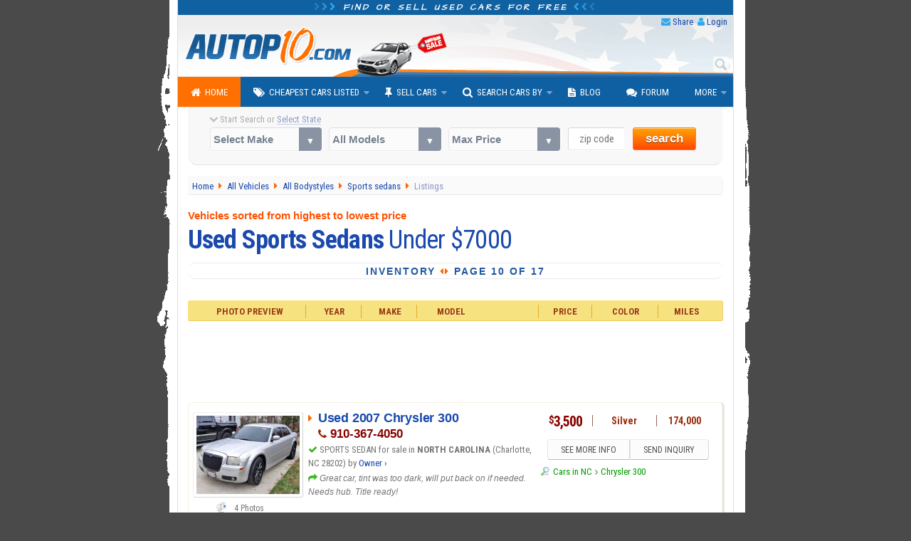

--- FILE ---
content_type: text/html; charset=utf-8
request_url: https://www.autopten.com/carsforsale/sports+sedans/under7000/page/10/
body_size: 13220
content:
<!DOCTYPE html>
<html lang="en">
<head>
	<title>Sports Sedans For Sale Under $7000 - Page 10 of 17 - Autopten.com</title>	
	<meta name="description" content="Page 10 of 17 &mdash; Browse used sports sedans for sale under $7000 dollars. Find where to find the cheapest sports sedans in USA for $1000, $2000, $5000 or less mostly." />
	
	<link rel="canonical" href="https://www.autopten.com/carsforsale/sports+sedans/under7000/page/10/">
<link rel="prev" href="https://www.autopten.com/carsforsale/sports+sedans/under7000/page/9/">
<link rel="next" href="https://www.autopten.com/carsforsale/sports+sedans/under7000/page/11/">
<meta name="robots" content="index,follow">

	
	<!-- >>> COMMON META HEADERS -->
		<meta charset="utf-8">
	<meta http-equiv="X-UA-Compatible" content="IE=Edge,chrome=1">
	<meta name="viewport" content="width=device-width,initial-scale=1,user-scalable=no">
	<meta name="format-detection" content="telephone=no">
	<link rel="apple-touch-icon" sizes="180x180" href="/apple-touch-icon.png">
	<link rel="icon" type="image/png" sizes="32x32" href="/favicon-32x32.png">
	<link rel="icon" type="image/png" sizes="16x16" href="/favicon-16x16.png">
	<link rel="manifest" href="/site.webmanifest">
	<meta name="google-site-verification" content="JoiitKRk5ym6NXmjMpB3doL6nXM8-lIO8Eljg-lwZRc" />
	<meta name="verify-v1" content="HBDVnr1+TN2b8ap58/339jTgGxkLAFmtxETxQnuqZ+8=">
	<meta name="msvalidate.01" content="84A8A35705E56C715934914939D487B4">
	<!-- >>> RSS Feed -->
	<link rel="alternate" type="application/rss+xml" title="Autopten.com" href="/rss_latest_cars">	
	<!-- >>> COMMON CSS -->
		<link href="https://fonts.googleapis.com/css?family=Roboto+Condensed:400,700|Architects+Daughter" rel="stylesheet">
	<link href="/css/2015_common_flat.css?v=1.55" rel="stylesheet">
	<link href='/css/2015_listings_flat.css?v=1.6' rel='stylesheet'>	
		
	<!-- >>> IE @~@ -->
		<!--[if IE 8]><link href="/css/2015_ie8.css" rel="stylesheet"><![endif]-->
	<!--[if gte IE 9]><link href="/css/2015_ie9.css" rel="stylesheet"><![endif]-->
	<!--[if lt IE 9]>
		<style type="text/css">.venus-menu {background:#0F60A2}.venus-menu ul{padding-top:0}</style>
		<script src="/autoblog/js/html5shiv.min.js"></script>
	<![endif]-->
	<!--[if !IE]><!-->
		<script>if (/*@cc_on!@*/false) {document.documentElement.className+=' ie10';}</script>
	<!--<![endif]-->	
	<!-- >>> AdSense JS -->
	<script async src="https://pagead2.googlesyndication.com/pagead/js/adsbygoogle.js?client=ca-pub-8573652175139340" crossorigin="anonymous"></script>
	
	<!-- >>> SOCIAL CARDS -->	
		<!-- >>> Facebook -->
	<meta property="og:title" content="Sports Sedans For Sale Under $7000 - Page 10 of 17 - Autopten.com">
	<meta property="og:type" content="product">
	<meta property="og:url" content="https://www.autopten.com/carsforsale/sports+sedans/under7000/page/10/">
	<meta property="og:description" content="Page 10 of 17 &mdash; Browse used sports sedans for sale under $7000 dollars. Find where to find the cheapest sports sedans in USA for $1000, $2000, $5000 or less mostly.">
	<meta property="og:image" content="https://www.autopten.com/pics/cheap-cars-autopten.jpg">
	<meta property="og:site_name" content="Autopten.com">
	<meta property="fb:admins" content="100000504986780">
	<meta property="fb:app_id" content="262831340517739">
	<!-- >>> Twitter -->
	<meta name="twitter:card" content="summary_large_image">
	<meta name="twitter:site" content="@autopten">
	<meta name="twitter:creator" content="@autopten">
	<meta name="twitter:title" content="Sports Sedans For Sale Under $7000 - Page 10 of 17 - Autopten.com">
	<meta name="twitter:description" content="Page 10 of 17 &mdash; Browse used sports sedans for sale under $7000 dollars. Find where to find the cheapest sports sedans in USA for $1000, $2000, $5000 or less mostly.">
	<meta name="twitter:image:src" content="https://www.autopten.com/pics/cheap-cars-autopten.jpg">
	
	<!-- Auto ADS Google -->
	<script>
		 (adsbygoogle = window.adsbygoogle || []).push({
			  google_ad_client: "ca-pub-8573652175139340",
			  enable_page_level_ads: true,
			overlays: {bottom: true}
		 });
	</script></head>
<body>
	<!-- >>> start PAGE WRAPPER -->
	<div id="pagewrap">
	
		<!-- >>> start HEADER -->
				<header id="header">
			<div class="h1"><i class="icon-chevron-right blue_header_3"></i><i class="icon-chevron-right blue_header_2"></i><i class="icon-chevron-right blue_header_1"></i> Find or sell used cars for free <i class="icon-chevron-left blue_header_1"></i><i class="icon-chevron-left blue_header_2"></i><i class="icon-chevron-left blue_header_3"></i></div>
			
			<div id="header_links">
				<ul>
					<li><i class="icon-envelope"></i> <a id="sendthispage" href="javascript:void(0)">Share</a></li>
					<li><i class="icon-user"></i> <a id="member_login" href="/login">Login</a></li>
				</ul>
			</div>
			
			<div id="top_search_by_input">
				<form action="/results" autocomplete="on">
					<input name="q" type="text" placeholder="Type Car Search"><input id="search_submit" value="Search" type="submit">
				</form>
			</div>

			<div class="header_img">
				<img src="/pics/header.png" alt="Autopten.com Car Finder">
			</div>
		</header>		<!-- <<< end HEADER /// -->
		
		<!-- >>> start NAV BAR -->
					<nav id="main-nav">
				<ul class="venus-menu">
					<li class="active"><a href="/"><i class="icon-home"></i>Home</a></li>
					<li><a href="javascript:void(0)"><i class="icon-tags"></i>Cheapest Cars Listed</a>
						<ul>
							<li><a href="/cheapcarsforsale">By Dealers &amp; Owners</a></li>
							<li><a href="/carsforsalebyowner">By Owner</a></li>
						</ul>
						<span class='indicator'></span>
					</li>
					<li><a href="javascript:void(0)"><i class="icon-pushpin"></i>Sell Cars</a>
						<ul>
							<li><a href="/dealers-signup">Used Dealerships</a></li>
							<li><a href="/owner-signup">Private Owners</a></li>
						</ul>
						<span class='indicator'></span>
					</li>
					<li><a href="javascript:void(0)"><i class="icon-search"></i>Search Cars By</a>
						<ul>
							<li><a href="/search-cars-by-state">U.S. States</a></li>
							<li><a href="/search-cars-by-price-range">Price Range</a></li>
							<li><a href="/search-cars-by-popular-models">Popular Models</a></li>
							<li><a href="/search-cars-by-make">Popular Makes</a></li>
							<li><a href="/dealer-members" title="Dealerships inventory at Autopten">Dealership Members</a></li>
							<li><a href="/cheapcardealerships/" title="US cheapest dealerships directory">Local Dealerships</a></li>
						</ul>
						<span class='indicator'></span>
					</li>
					<li><a href="/autoblog/"><i class="icon-file-text"></i>Blog</a></li>
					<li><a href="/carforum/"><i class="icon-comments"></i>Forum</a></li>
					<li><a href="javascript:void(0)">More</a>
						<ul>
							<li><a href='https://play.google.com/store/apps/details?id=com.autopten.cheapcarsforsale'><i class='icon-android'></i>Android App</a></li>							<li><a href="/tops/"><i class="icon-list"></i>Top Lists</a></li>
							<li><a href="/login" rel="nofollow"><i class="icon-user"></i>Seller Login</a></li>
						</ul>
						<span class='indicator'></span>
					</li>
					<li class="search_menu">
						<form action="/results" method="get">
							<input type="text" name="q" class="search" placeholder="Type Car Search" />
						</form>
					</li>
				</ul>
			<div class="clear"></div>
			</nav>		<!-- <<< end NAV BAR -->	
			
		<!-- >>> start TOP SEARCH TOOLS -->
				<div class="top_search">
			<!-- >>> start SEARCH TOOLS WRAPPER -->
			<div class="top_search_wrapper">
				<form class="top_searchBox" name="frmFilter" action="/searchresults" method="get">
					<div class="start_search tip" data-tip="...to see all cars listed near you!"><i class="icon-chevron-down top_st_blinker"></i> Start Search or <span id="us_states">Select State</span>
						<div id="loadingProgressG"><div id="loadingProgressG_1" class="loadingProgressG"></div></div>
					</div>
					<label class="custom-select">
						<select name="model" class="models" onchange="setOptions(document.forms['frmFilter'].type,this.options[this.selectedIndex].value,' All Models ')">
							<option value="" selected="selected">Select Make</option>
														<option value="Acura">Acura</option>
							<option value="Audi">Audi</option>
							<option value="BMW">BMW</option>
							<option value="Buick">Buick</option>
							<option value="Cadillac">Cadillac</option>
							<option value="Chevrolet">Chevrolet</option>
							<option value="Chrysler">Chrysler</option>
							<option value="Daewoo">Daewoo</option>
							<option value="Datsun">Datsun</option>
							<option value="Dodge">Dodge</option>
							<option value="Eagle">Eagle</option>
							<option value="Fiat">Fiat</option>
							<option value="Ford">Ford</option>
							<option value="Geo">Geo</option>
							<option value="GMC">GMC</option>
							<option value="Honda">Honda</option>
							<option value="Hummer">Hummer</option>
							<option value="Hyundai">Hyundai</option>
							<option value="Infiniti">Infiniti</option>
							<option value="Isuzu">Isuzu</option>
							<option value="Jaguar">Jaguar</option>
							<option value="Jeep">Jeep</option>
							<option value="KIA">KIA</option>
							<option value="Land Rover">Land Rover</option>
							<option value="Lexus">Lexus</option>
							<option value="Lincoln">Lincoln</option>
							<option value="Mazda">Mazda</option>
							<option value="Mercedes Benz">Mercedes-Benz</option>
							<option value="Mercury">Mercury</option>
							<option value="MG">MG</option>
							<option value="Mini">Mini</option>
							<option value="Mitsubishi">Mitsubishi</option>
							<option value="Nissan">Nissan</option>
							<option value="Oldsmobile">Oldsmobile</option>
							<option value="Plymouth">Plymouth</option>
							<option value="Pontiac">Pontiac</option>
							<option value="Porsche">Porsche</option>
							<option value="Saab">Saab</option>
							<option value="Saturn">Saturn</option>
							<option value="Scion">Scion</option>
							<option value="Smart">Smart</option>
							<option value="Subaru">Subaru</option>
							<option value="Suzuki">Suzuki</option>
							<option value="Toyota">Toyota</option>
							<option value="Triumph">Triumph</option>
							<option value="Volkswagen">Volkswagen</option>
							<option value="Volvo">Volvo</option>						</select>
					</label>

					<label class="custom-select">
						<select name="type">
							<option value="">All Models</option>
						</select>	
					</label>

					<label class="custom-select">
						<select name="max_price">
							<option value="">Max Price</option>
							<option value="">Any Price</option>
							<option value="500">$500 or less</option>
							<option value="1000">$1000 or less</option>
							<option value="1500">$1500 or less</option>
							<option value="2000">$2000 or less</option>
							<option value="2500">$2500 or less</option>
							<option value="3000">$3000 or less</option>
							<option value="3500">$3500 or less</option>
							<option value="4000">$4000 or less</option>
							<option value="4500">$4500 or less</option>
							<option value="5000">$5000 or less</option>
							<option value="6000">$6000 or less</option>
							<option value="7000">$7000 or less</option>
							<option value="8000">$8000 or less</option>
							<option value="9000">$9000 or less</option>
							<option value="10000">$10000 or less</option>
							<option value="12000">$12000 or less</option>
							<option value="15000">$15000 or less</option>
							<option value="20000">$20000 or less</option>
						</select>
					</label>

					<label><span class="zip_check"></span><input name="zip" type="tel" value="" maxlength="5" class="s_tools_zip" id="zip_top" placeholder="zip code"></label>
					<label>
						<button class="search_button b_orange">search</button>
											</label>
				</form>
			</div>
			<!-- <<< end SEARCH TOOLS WRAPPER -->
		</div>		<!-- <<< end TOP SEARCH TOOLS -->
		
		
		<!-- >>> start main_content WRAPPER -->
		<div id="main_content">

			<!-- >>> start BREADCRUMBS -->
			<nav id="breadcrumbs" itemscope itemtype="http://schema.org/BreadcrumbList">
				
				<div itemprop="itemListElement" itemscope itemtype="http://schema.org/ListItem">
					<a itemscope itemtype="http://schema.org/Thing" itemprop="item" itemid="/" href="/" title="Autopten.com Home">
						<span itemprop="name">Home</span>
					</a>
					<meta itemprop="position" content="1">
				</div>
				
				<div itemprop="itemListElement" itemscope itemtype="http://schema.org/ListItem">
					<a itemscope itemtype="http://schema.org/Thing" itemprop="item" itemid="/cheapcarsforsale" href="/cheapcarsforsale" title="See the cheapest cars for sale list">
						<span itemprop="name">All Vehicles</span>
					</a>
					<meta itemprop="position" content="2">
				</div>
				
				<div itemprop="itemListElement" itemscope itemtype="http://schema.org/ListItem">
					<a itemscope itemtype="http://schema.org/Thing" itemprop="item" itemid="/bodystyleList" id="bodystyleList" href="javascript:void(0)" title="Browse cars by popular models">
						<span itemprop="name">All Bodystyles</span>
					</a>
					<meta itemprop="position" content="3">
				</div>
				
				<div itemprop="itemListElement" itemscope itemtype="http://schema.org/ListItem">
					<a itemscope itemtype="http://schema.org/Thing" itemprop="item" itemid="/carsforsale/cheap-sports+sedan/" href="/carsforsale/cheap-sports+sedan/" title="See all sports sedan listings">
						<span itemprop="name">Sports sedans</span>
					</a>
					<meta itemprop="position" content="4">
				</div>
				
				<div>Listings</div> 
				
			</nav>
			<!-- <<< end BREADCRUMBS -->
		
			
			<article>
			
				<!-- start ALL-LISTINGS INTRO  -->
				<header>
					<p>Vehicles sorted from highest to lowest price</p>
					<h1>
						Used Sports Sedans <span>Under $7000<span>					</h1>
				</header>
				
								
				<!-- >>> ROW 3 -->
				<div class="dp_r3">
					<p>Inventory <i class="icon-caret-left"></i><i class="icon-caret-right"></i> Page 10 of 17</p>
				</div>
				<!-- <<< ROW 3 -->

								
				
				

				
				<div class="sorters">
					<div>Photo Preview</div>
					<div>Year</div>
					<div>Make</div>
					<div>Model</div>
					<div>Price</div>
					<div>Color</div>
					<div>Miles</div>
				</div>
				
				<!-- >>> ADSENSE TOP -->
				<div class="RWDResults_Top">
	<style>
		.resultsrwd-top { width: 100%; height: 90px; }
		@media(max-width: 480px) { .resultsrwd-top { width: 100%; height: 160px; } }
	</style>
		<!-- 2015_ResultsRWD_Top -->
	<ins class="adsbygoogle resultsrwd-top"
			 style="display:inline-block"
			 data-full-width-responsive="true"
			 data-ad-client="ca-pub-8573652175139340"
			 data-ad-slot="8162960171">
	</ins>
	<script>(adsbygoogle = window.adsbygoogle || []).push({});</script>
</div>				<!-- <<< ADSENSE TOP -->
				
				
								
				<!-- start *** LOOP RESULTS *** -->
										
												
						<!-- >>> CAR INFO ROW -->
						<div class="row_car_even" itemscope itemtype="http://schema.org/Car">
							
							<meta itemprop="itemCondition" content="https://schema.org/UsedCondition">
							<meta itemprop="brand" content="Chrysler">
							<meta itemprop="model" content="300">
														<meta itemprop="bodyType" content="sports sedan">
							<meta itemprop="vehicleModelDate" content="2007">
							<meta itemprop="vehicleIdentificationNumber" content="00000000000000000">
							<meta itemprop="vehicleTransmission" content="Automatic">
							<span itemprop="mileageFromOdometer" itemscope itemtype="http://schema.org/QuantitativeValue">
								<meta itemprop="value" content="174000">
								<meta itemprop="unitCode" content="SMI">
							</span>
							
							<!-- >>> ROW_CAR_C1 -->
							<div class="row_car_c1">
								
																		<figure><img property="image" itemprop="image" src="/images/20117/29P9053_2007-Chrysler-300-Silver.jpg" alt="2007 Chrysler 300 under $4000 in North Carolina" /></figure>
																
																<p>4 Photos</p>																
							</div>
							<!-- <<< ROW_CAR_C1 -->
							
							
							<!-- >>> ROW_CAR_C2 -->
							<div class="row_car_c2">
								
								<div>
									<i class="icon-caret-right"></i>
																				<a itemprop="url" title="Used Chrysler 300 '07 sports sedan under $4000 in NC - See More Details" href="/chrysler/300/forsale/nc/27373/">
												<span itemprop="name">Used 2007 Chrysler 300 </span>
											</a>
																	</div>
								
								<div>
																	</div>
								

								<div><i class="icon-phone"></i> 910-367-4050</div>
								
								
								<div>
									<i class="icon-ok"></i> 
									SPORTS SEDAN for sale in <strong>NORTH CAROLINA</strong> (Charlotte, NC 28202) by <a href='/cheap-car-for-sale-by-owner-20117.html' title='Owner inventory'>Owner &rsaquo;</a>								</div>
								
								<div>
									<i class="icon-share-alt"></i>
									<p itemprop="description" class="seller_comments" title="seller comments...">Great car, tint was too dark, will put back on if needed. Needs hub. Title ready!									</p> <!-- <span class="more_link">more &rsaquo;</span>-->
								</div>
							
							</div>
							<!-- <<< ROW_CAR_C2 -->
							
							
							<!-- >>> ROW_CAR_C3 -->
							<div class="row_car_c3">
							
								<div class="row_car_c3_r1">
								
									<div class="row_car_c3_r1c1">
										
										<div class="car_available" itemprop="offers" itemscope itemtype="http://schema.org/Offer">
										
											<meta itemprop="itemCondition" itemtype="https://schema.org/OfferItemCondition" content="https://schema.org/UsedCondition">
											<meta itemprop="priceCurrency" content="USD">
											
											<span class='dollar'>$</span>3,500<meta itemprop='price' content='3500' /><link itemprop='availability' href='http://schema.org/InStock' />										</div>
									
																						<div class="price_tag">
																									</div>
																				
									</div>
									
									
									<div class="row_car_c3_r1c2" itemprop="color">
										Silver									</div>
									
									
									<div  class="row_car_c3_r1c3">
										174,000									</div>
									
								</div>
								<!-- <<< row_car_c3_r1 -->
								
								
								<div class="row_car_c3_r2">
									<ul>
																			</ul>
								</div>
								
								<!-- >>> BUTTONS -->
								<div class="row_car_c3_r3">
																				<button type="submit" onclick="javascript:window.location.href='/chrysler/300/forsale/nc/27373/'">SEE MORE INFO</button><!--
																				
										--><button type="submit" value="CONTACT" class="send_inquiry" data-details-id="27373">SEND INQUIRY</button>
								</div>
								<!-- <<< BUTTONS -->
								
								<!-- >>> RELATED LINKS -->
								<div class="row_car_c3_r4">
								
																	
											<a href="/cheap-cars-for-sale-North+Carolina-NC.htm" title="See all cars listed in NC">Cars in NC</a> <i class="icon-angle-right"></i>
										
											<a href="/cheap-used-cars_Chrysler_300_for-sale.htm" title="See all Chrysler 300 listings">Chrysler 300</a>
										
																		
								</div>
								<!-- <<< RELATED LINKS -->
							
							</div>
							<!--<<< ROW_CAR_C3 -->
		
						</div>
						<!-- <<< CAR INFO ROW -->
						
										
												
						<!-- >>> CAR INFO ROW -->
						<div class="row_car_odd" itemscope itemtype="http://schema.org/Car">
							
							<meta itemprop="itemCondition" content="https://schema.org/UsedCondition">
							<meta itemprop="brand" content="Infiniti">
							<meta itemprop="model" content="G35">
							<meta itemprop="vehicleConfiguration" content="G35x">							<meta itemprop="bodyType" content="sports sedan">
							<meta itemprop="vehicleModelDate" content="2006">
							<meta itemprop="vehicleIdentificationNumber" content="00000000000000000">
							<meta itemprop="vehicleTransmission" content="Automatic">
							<span itemprop="mileageFromOdometer" itemscope itemtype="http://schema.org/QuantitativeValue">
								<meta itemprop="value" content="216000">
								<meta itemprop="unitCode" content="SMI">
							</span>
							
							<!-- >>> ROW_CAR_C1 -->
							<div class="row_car_c1">
								
																		<figure><img property="image" itemprop="image" src="/images/20181/M2I1720_2006-Infiniti-G35-Blue.jpg" alt="2006 Infiniti G35 under $4000 in Florida" /></figure>
																
																<p>5 Photos</p>																
							</div>
							<!-- <<< ROW_CAR_C1 -->
							
							
							<!-- >>> ROW_CAR_C2 -->
							<div class="row_car_c2">
								
								<div>
									<i class="icon-caret-right"></i>
																				<a itemprop="url" title="Used Infiniti G35 '06 sports sedan under $4000 in FL - See More Details" href="/infiniti/g35/forsale/fl/27451/">
												<span itemprop="name">Used 2006 Infiniti G35 G35x</span>
											</a>
																	</div>
								
								<div>
																				<i class="icon-quote-left"></i> 
												Negotiable											<i class="icon-quote-right"></i>
																	</div>
								

								<div><i class="icon-phone"></i> 786-564-8089</div>
								
								
								<div>
									<i class="icon-ok"></i> 
									SPORTS SEDAN for sale in <strong>FLORIDA</strong> (Miami, FL 33161) by <a href='/cheap-car-for-sale-by-owner-20181.html' title='Owner inventory'>Owner &rsaquo;</a>								</div>
								
								<div>
									<i class="icon-share-alt"></i>
									<p itemprop="description" class="seller_comments" title="seller comments...">Price of this blue Infiniti G35x 2006 is negotiable.... just message me for more info about...									</p> <!-- <span class="more_link">more &rsaquo;</span>-->
								</div>
							
							</div>
							<!-- <<< ROW_CAR_C2 -->
							
							
							<!-- >>> ROW_CAR_C3 -->
							<div class="row_car_c3">
							
								<div class="row_car_c3_r1">
								
									<div class="row_car_c3_r1c1">
										
										<div class="car_available" itemprop="offers" itemscope itemtype="http://schema.org/Offer">
										
											<meta itemprop="itemCondition" itemtype="https://schema.org/OfferItemCondition" content="https://schema.org/UsedCondition">
											<meta itemprop="priceCurrency" content="USD">
											
											<span class='dollar'>$</span>3,500<meta itemprop='price' content='3500' /><link itemprop='availability' href='http://schema.org/InStock' />										</div>
									
																						<div class="price_tag">
																									</div>
																				
									</div>
									
									
									<div class="row_car_c3_r1c2" itemprop="color">
										Blue									</div>
									
									
									<div  class="row_car_c3_r1c3">
										216,000									</div>
									
								</div>
								<!-- <<< row_car_c3_r1 -->
								
								
								<div class="row_car_c3_r2">
									<ul>
																			</ul>
								</div>
								
								<!-- >>> BUTTONS -->
								<div class="row_car_c3_r3">
																				<button type="submit" onclick="javascript:window.location.href='/infiniti/g35/forsale/fl/27451/'">SEE MORE INFO</button><!--
																				
										--><button type="submit" value="CONTACT" class="send_inquiry" data-details-id="27451">SEND INQUIRY</button>
								</div>
								<!-- <<< BUTTONS -->
								
								<!-- >>> RELATED LINKS -->
								<div class="row_car_c3_r4">
								
																		
											<a href="/cheap-cars-for-sale-Florida-FL.htm" title="See all cars listed in FL">Florida</a> <i class="icon-angle-right"></i>
										
																						
													<a href="/cheap-cars-for-sale-under-4000.html" title="Sell all cars for $4000 or less">Cars Under $4000</a>
											
																							
																		
								</div>
								<!-- <<< RELATED LINKS -->
							
							</div>
							<!--<<< ROW_CAR_C3 -->
		
						</div>
						<!-- <<< CAR INFO ROW -->
						
										
												
						<!-- >>> CAR INFO ROW -->
						<div class="row_car_even" itemscope itemtype="http://schema.org/Car">
							
							<meta itemprop="itemCondition" content="https://schema.org/UsedCondition">
							<meta itemprop="brand" content="Infiniti">
							<meta itemprop="model" content="G35">
							<meta itemprop="vehicleConfiguration" content="X">							<meta itemprop="bodyType" content="sports sedan">
							<meta itemprop="vehicleModelDate" content="2004">
							<meta itemprop="vehicleIdentificationNumber" content="00000000000000000">
							<meta itemprop="vehicleTransmission" content="Automatic">
							<span itemprop="mileageFromOdometer" itemscope itemtype="http://schema.org/QuantitativeValue">
								<meta itemprop="value" content="186500">
								<meta itemprop="unitCode" content="SMI">
							</span>
							
							<!-- >>> ROW_CAR_C1 -->
							<div class="row_car_c1">
								
																		<figure><img property="image" itemprop="image" src="/images/23184/6AB2592_2004-Infiniti-G35-Blue.jpg" alt="2004 Infiniti G35 under $4000 in Maryland" /></figure>
																
																<p>6 Photos</p>																
							</div>
							<!-- <<< ROW_CAR_C1 -->
							
							
							<!-- >>> ROW_CAR_C2 -->
							<div class="row_car_c2">
								
								<div>
									<i class="icon-caret-right"></i>
																				<a itemprop="url" title="Used Infiniti G35 '04 sports sedan under $4000 in MD - See More Details" href="/infiniti/g35/forsale/md/31053/">
												<span itemprop="name">Used 2004 Infiniti G35 X</span>
											</a>
																	</div>
								
								<div>
																	</div>
								

								<div><i class="icon-phone"></i> <span>Email Contact Only</span></div>
								
								
								<div>
									<i class="icon-ok"></i> 
									SPORTS SEDAN for sale in <strong>MARYLAND</strong> (Frederick, MD 21704) by <a href='/cheap-car-for-sale-by-owner-23184.html' title='Owner inventory'>Owner &rsaquo;</a>								</div>
								
								<div>
									<i class="icon-share-alt"></i>
									<p itemprop="description" class="seller_comments" title="seller comments...">The car has some dents on it. The gas gauge doesn't work. I don't want to sell it honestly....									</p> <!-- <span class="more_link">more &rsaquo;</span>-->
								</div>
							
							</div>
							<!-- <<< ROW_CAR_C2 -->
							
							
							<!-- >>> ROW_CAR_C3 -->
							<div class="row_car_c3">
							
								<div class="row_car_c3_r1">
								
									<div class="row_car_c3_r1c1">
										
										<div class="car_available" itemprop="offers" itemscope itemtype="http://schema.org/Offer">
										
											<meta itemprop="itemCondition" itemtype="https://schema.org/OfferItemCondition" content="https://schema.org/UsedCondition">
											<meta itemprop="priceCurrency" content="USD">
											
											<span class='dollar'>$</span>3,500<meta itemprop='price' content='3500' /><link itemprop='availability' href='http://schema.org/InStock' />										</div>
									
																						<div class="price_tag">
																									</div>
																				
									</div>
									
									
									<div class="row_car_c3_r1c2" itemprop="color">
										Blue									</div>
									
									
									<div  class="row_car_c3_r1c3">
										186,500									</div>
									
								</div>
								<!-- <<< row_car_c3_r1 -->
								
								
								<div class="row_car_c3_r2">
									<ul>
																			</ul>
								</div>
								
								<!-- >>> BUTTONS -->
								<div class="row_car_c3_r3">
																				<button type="submit" onclick="javascript:window.location.href='/infiniti/g35/forsale/md/31053/'">SEE MORE INFO</button><!--
																				
										--><button type="submit" value="CONTACT" class="send_inquiry" data-details-id="31053">SEND INQUIRY</button>
								</div>
								<!-- <<< BUTTONS -->
								
								<!-- >>> RELATED LINKS -->
								<div class="row_car_c3_r4">
								
																	
											<a href="/cheap-cars-for-sale-Maryland-MD.htm" title="See all cars listed in MD">Cars in MD</a> <i class="icon-angle-right"></i>
										
											<a href="/cheap-used-cars_Infiniti_G35_for-sale.htm" title="See all Infiniti G35 listings">Infiniti G35</a>
										
																		
								</div>
								<!-- <<< RELATED LINKS -->
							
							</div>
							<!--<<< ROW_CAR_C3 -->
		
						</div>
						<!-- <<< CAR INFO ROW -->
						
										
												
						<!-- >>> CAR INFO ROW -->
						<div class="row_car_odd" itemscope itemtype="http://schema.org/Car">
							
							<meta itemprop="itemCondition" content="https://schema.org/UsedCondition">
							<meta itemprop="brand" content="BMW">
							<meta itemprop="model" content="745">
							<meta itemprop="vehicleConfiguration" content="745i">							<meta itemprop="bodyType" content="sports sedan">
							<meta itemprop="vehicleModelDate" content="2002">
							<meta itemprop="vehicleIdentificationNumber" content="00000000000000000">
							<meta itemprop="vehicleTransmission" content="Automatic with Overdrive">
							<span itemprop="mileageFromOdometer" itemscope itemtype="http://schema.org/QuantitativeValue">
								<meta itemprop="value" content="240000">
								<meta itemprop="unitCode" content="SMI">
							</span>
							
							<!-- >>> ROW_CAR_C1 -->
							<div class="row_car_c1">
								
																		<figure><img property="image" itemprop="image" src="/images/23753/JFM9087_2002-BMW-745-Silver.jpg" alt="2002 BMW 745 under $4000 in California" /></figure>
																
																<p>3 Photos</p>																
							</div>
							<!-- <<< ROW_CAR_C1 -->
							
							
							<!-- >>> ROW_CAR_C2 -->
							<div class="row_car_c2">
								
								<div>
									<i class="icon-caret-right"></i>
																				<a itemprop="url" title="Used BMW 745 '02 sports sedan under $4000 in CA - See More Details" href="/bmw/745/forsale/ca/31788/">
												<span itemprop="name">Used 2002 BMW 745 745i</span>
											</a>
																	</div>
								
								<div>
																				<i class="icon-quote-left"></i> 
												Runs and drives good											<i class="icon-quote-right"></i>
																	</div>
								

								<div><i class="icon-phone"></i> 805-867-4284</div>
								
								
								<div>
									<i class="icon-ok"></i> 
									SPORTS SEDAN for sale in <strong>CALIFORNIA</strong> (Santa Maria, CA 93454) by <a href='/cheap-car-for-sale-by-owner-23753.html' title='Owner inventory'>Owner &rsaquo;</a>								</div>
								
								<div>
									<i class="icon-share-alt"></i>
									<p itemprop="description" class="seller_comments" title="seller comments...">Silver BMW 745i 2002 under $4K in Santa Maria-California. This car has some issues that can be...									</p> <!-- <span class="more_link">more &rsaquo;</span>-->
								</div>
							
							</div>
							<!-- <<< ROW_CAR_C2 -->
							
							
							<!-- >>> ROW_CAR_C3 -->
							<div class="row_car_c3">
							
								<div class="row_car_c3_r1">
								
									<div class="row_car_c3_r1c1">
										
										<div class="car_available" itemprop="offers" itemscope itemtype="http://schema.org/Offer">
										
											<meta itemprop="itemCondition" itemtype="https://schema.org/OfferItemCondition" content="https://schema.org/UsedCondition">
											<meta itemprop="priceCurrency" content="USD">
											
											<span class='dollar'>$</span>3,500<meta itemprop='price' content='3500' /><link itemprop='availability' href='http://schema.org/InStock' />										</div>
									
																						<div class="price_tag">
																									</div>
																				
									</div>
									
									
									<div class="row_car_c3_r1c2" itemprop="color">
										Silver									</div>
									
									
									<div  class="row_car_c3_r1c3">
										240,000									</div>
									
								</div>
								<!-- <<< row_car_c3_r1 -->
								
								
								<div class="row_car_c3_r2">
									<ul>
																			</ul>
								</div>
								
								<!-- >>> BUTTONS -->
								<div class="row_car_c3_r3">
																				<button type="submit" onclick="javascript:window.location.href='/bmw/745/forsale/ca/31788/'">SEE MORE INFO</button><!--
																				
										--><button type="submit" value="CONTACT" class="send_inquiry" data-details-id="31788">SEND INQUIRY</button>
								</div>
								<!-- <<< BUTTONS -->
								
								<!-- >>> RELATED LINKS -->
								<div class="row_car_c3_r4">
								
																		
											<a href="/cheap-cars-for-sale-California-CA.htm" title="See all cars listed in CA">California</a> <i class="icon-angle-right"></i>
										
																						
													<a href="/cheap-cars-for-sale-under-4000.html" title="Sell all cars for $4000 or less">Cars Under $4000</a>
											
																							
																		
								</div>
								<!-- <<< RELATED LINKS -->
							
							</div>
							<!--<<< ROW_CAR_C3 -->
		
						</div>
						<!-- <<< CAR INFO ROW -->
						
										
												
						<!-- >>> CAR INFO ROW -->
						<div class="row_car_even" itemscope itemtype="http://schema.org/Car">
							
							<meta itemprop="itemCondition" content="https://schema.org/UsedCondition">
							<meta itemprop="brand" content="Infiniti">
							<meta itemprop="model" content="G35">
														<meta itemprop="bodyType" content="sports sedan">
							<meta itemprop="vehicleModelDate" content="2005">
							<meta itemprop="vehicleIdentificationNumber" content="00000000000000000">
							<meta itemprop="vehicleTransmission" content="Automatic">
							<span itemprop="mileageFromOdometer" itemscope itemtype="http://schema.org/QuantitativeValue">
								<meta itemprop="value" content="126869">
								<meta itemprop="unitCode" content="SMI">
							</span>
							
							<!-- >>> ROW_CAR_C1 -->
							<div class="row_car_c1">
								
																		<figure><img property="image" itemprop="image" src="/images/12804/IQV6360_2005-Infiniti-G35-White.jpg" alt="2005 Infiniti G35 under $4000 in Texas" /></figure>
																
																<p>4 Photos</p>																
							</div>
							<!-- <<< ROW_CAR_C1 -->
							
							
							<!-- >>> ROW_CAR_C2 -->
							<div class="row_car_c2">
								
								<div>
									<i class="icon-caret-right"></i>
																				<a itemprop="url" title="Used Infiniti G35 '05 sports sedan under $4000 in TX - See More Details" href="/infiniti/g35/forsale/tx/18272/">
												<span itemprop="name">Used 2005 Infiniti G35 </span>
											</a>
																	</div>
								
								<div>
																				<i class="icon-quote-left"></i> 
												Fully equipped, AWD, negotiable											<i class="icon-quote-right"></i>
																	</div>
								

								<div><i class="icon-phone"></i> 832-872-8177</div>
								
								
								<div>
									<i class="icon-ok"></i> 
									SPORTS SEDAN for sale in <strong>TEXAS</strong> (Houston, TX 77092) by <a href='/cheap-car-for-sale-by-owner-12804.html' title='Owner inventory'>Owner &rsaquo;</a>								</div>
								
								<div>
									<i class="icon-share-alt"></i>
									<p itemprop="description" class="seller_comments" title="seller comments...">2005 Infinity G35 AWD, leather seats, GPS, four door sedan, sunroof, AC works great,126k...									</p> <!-- <span class="more_link">more &rsaquo;</span>-->
								</div>
							
							</div>
							<!-- <<< ROW_CAR_C2 -->
							
							
							<!-- >>> ROW_CAR_C3 -->
							<div class="row_car_c3">
							
								<div class="row_car_c3_r1">
								
									<div class="row_car_c3_r1c1">
										
										<div class="car_available" itemprop="offers" itemscope itemtype="http://schema.org/Offer">
										
											<meta itemprop="itemCondition" itemtype="https://schema.org/OfferItemCondition" content="https://schema.org/UsedCondition">
											<meta itemprop="priceCurrency" content="USD">
											
											<span class='dollar'>$</span>3,400<meta itemprop='price' content='3400' /><link itemprop='availability' href='http://schema.org/InStock' />										</div>
									
																						<div class="price_tag">
																									</div>
																				
									</div>
									
									
									<div class="row_car_c3_r1c2" itemprop="color">
										White									</div>
									
									
									<div  class="row_car_c3_r1c3">
										126,869									</div>
									
								</div>
								<!-- <<< row_car_c3_r1 -->
								
								
								<div class="row_car_c3_r2">
									<ul>
																			</ul>
								</div>
								
								<!-- >>> BUTTONS -->
								<div class="row_car_c3_r3">
																				<button type="submit" onclick="javascript:window.location.href='/infiniti/g35/forsale/tx/18272/'">SEE MORE INFO</button><!--
																				
										--><button type="submit" value="CONTACT" class="send_inquiry" data-details-id="18272">SEND INQUIRY</button>
								</div>
								<!-- <<< BUTTONS -->
								
								<!-- >>> RELATED LINKS -->
								<div class="row_car_c3_r4">
								
																	
											<a href="/cheap-cars-for-sale-Texas-TX.htm" title="See all cars listed in TX">Cars in TX</a> <i class="icon-angle-right"></i>
										
											<a href="/cheap-used-cars_Infiniti_G35_for-sale.htm" title="See all Infiniti G35 listings">Infiniti G35</a>
										
																		
								</div>
								<!-- <<< RELATED LINKS -->
							
							</div>
							<!--<<< ROW_CAR_C3 -->
		
						</div>
						<!-- <<< CAR INFO ROW -->
						
										
												
						<!-- >>> CAR INFO ROW -->
						<div class="row_car_odd" itemscope itemtype="http://schema.org/Car">
							
							<meta itemprop="itemCondition" content="https://schema.org/UsedCondition">
							<meta itemprop="brand" content="Lexus">
							<meta itemprop="model" content="GS 400">
														<meta itemprop="bodyType" content="sports sedan">
							<meta itemprop="vehicleModelDate" content="1999">
							<meta itemprop="vehicleIdentificationNumber" content="00000000000000000">
							<meta itemprop="vehicleTransmission" content="Automatic 5-Speed with Overdrive">
							<span itemprop="mileageFromOdometer" itemscope itemtype="http://schema.org/QuantitativeValue">
								<meta itemprop="value" content="202300">
								<meta itemprop="unitCode" content="SMI">
							</span>
							
							<!-- >>> ROW_CAR_C1 -->
							<div class="row_car_c1">
								
																		<figure><img property="image" itemprop="image" src="/images/14748/HWH4486_1999-Lexus-GS400-GraphiteGrey.jpg" alt="1999 Lexus GS 400 under $4000 in California" /></figure>
																
																<p>8 Photos</p>																
							</div>
							<!-- <<< ROW_CAR_C1 -->
							
							
							<!-- >>> ROW_CAR_C2 -->
							<div class="row_car_c2">
								
								<div>
									<i class="icon-caret-right"></i>
																				<a itemprop="url" title="Used Lexus GS 400 '99 sports sedan under $4000 in CA - See More Details" href="/lexus/gs+400/forsale/ca/20779/">
												<span itemprop="name">Used 1999 Lexus GS 400 </span>
											</a>
																	</div>
								
								<div>
																				<i class="icon-quote-left"></i> 
												Clean title, clean car, shifts great											<i class="icon-quote-right"></i>
																	</div>
								

								<div><i class="icon-phone"></i> 626-698-9362</div>
								
								
								<div>
									<i class="icon-ok"></i> 
									SPORTS SEDAN for sale in <strong>CALIFORNIA</strong> (Victorville, CA 92392) by <a href='/cheap-car-for-sale-by-owner-14748.html' title='Owner inventory'>Owner &rsaquo;</a>								</div>
								
								<div>
									<i class="icon-share-alt"></i>
									<p itemprop="description" class="seller_comments" title="seller comments...">Clean title pink slip in hand

Good transmission shifts perfectly
Paid new tags 07_08_18
Clean...									</p> <!-- <span class="more_link">more &rsaquo;</span>-->
								</div>
							
							</div>
							<!-- <<< ROW_CAR_C2 -->
							
							
							<!-- >>> ROW_CAR_C3 -->
							<div class="row_car_c3">
							
								<div class="row_car_c3_r1">
								
									<div class="row_car_c3_r1c1">
										
										<div class="car_available" itemprop="offers" itemscope itemtype="http://schema.org/Offer">
										
											<meta itemprop="itemCondition" itemtype="https://schema.org/OfferItemCondition" content="https://schema.org/UsedCondition">
											<meta itemprop="priceCurrency" content="USD">
											
											<span class='dollar'>$</span>3,400<meta itemprop='price' content='3400' /><link itemprop='availability' href='http://schema.org/InStock' />										</div>
									
																						<div class="price_tag">
																									</div>
																				
									</div>
									
									
									<div class="row_car_c3_r1c2" itemprop="color">
										Graphite Grey									</div>
									
									
									<div  class="row_car_c3_r1c3">
										202,300									</div>
									
								</div>
								<!-- <<< row_car_c3_r1 -->
								
								
								<div class="row_car_c3_r2">
									<ul>
																			</ul>
								</div>
								
								<!-- >>> BUTTONS -->
								<div class="row_car_c3_r3">
																				<button type="submit" onclick="javascript:window.location.href='/lexus/gs+400/forsale/ca/20779/'">SEE MORE INFO</button><!--
																				
										--><button type="submit" value="CONTACT" class="send_inquiry" data-details-id="20779">SEND INQUIRY</button>
								</div>
								<!-- <<< BUTTONS -->
								
								<!-- >>> RELATED LINKS -->
								<div class="row_car_c3_r4">
								
																		
											<a href="/cheap-cars-for-sale-California-CA.htm" title="See all cars listed in CA">California</a> <i class="icon-angle-right"></i>
										
																						
													<a href="/cheap-cars-for-sale-under-4000.html" title="Sell all cars for $4000 or less">Cars Under $4000</a>
											
																							
																		
								</div>
								<!-- <<< RELATED LINKS -->
							
							</div>
							<!--<<< ROW_CAR_C3 -->
		
						</div>
						<!-- <<< CAR INFO ROW -->
						
										
												
						<!-- >>> CAR INFO ROW -->
						<div class="row_car_even" itemscope itemtype="http://schema.org/Car">
							
							<meta itemprop="itemCondition" content="https://schema.org/UsedCondition">
							<meta itemprop="brand" content="Infiniti">
							<meta itemprop="model" content="G35">
														<meta itemprop="bodyType" content="sports sedan">
							<meta itemprop="vehicleModelDate" content="2004">
							<meta itemprop="vehicleIdentificationNumber" content="00000000000000000">
							<meta itemprop="vehicleTransmission" content="Automatic">
							<span itemprop="mileageFromOdometer" itemscope itemtype="http://schema.org/QuantitativeValue">
								<meta itemprop="value" content="135000">
								<meta itemprop="unitCode" content="SMI">
							</span>
							
							<!-- >>> ROW_CAR_C1 -->
							<div class="row_car_c1">
								
																		<figure><img property="image" itemprop="image" src="/images/18039/NGH3973_2004-Infiniti-G35-Grey.jpg" alt="2004 Infiniti G35 under $4000 in California" /></figure>
																
																<p>6 Photos</p>																
							</div>
							<!-- <<< ROW_CAR_C1 -->
							
							
							<!-- >>> ROW_CAR_C2 -->
							<div class="row_car_c2">
								
								<div>
									<i class="icon-caret-right"></i>
																				<a itemprop="url" title="Used Infiniti G35 '04 sports sedan under $4000 in CA - See More Details" href="/infiniti/g35/forsale/ca/25049/">
												<span itemprop="name">Used 2004 Infiniti G35 </span>
											</a>
																	</div>
								
								<div>
																				<i class="icon-quote-left"></i> 
												Clean title. current tags, leather											<i class="icon-quote-right"></i>
																	</div>
								

								<div><i class="icon-phone"></i> 760-265-4760</div>
								
								
								<div>
									<i class="icon-ok"></i> 
									SPORTS SEDAN for sale in <strong>CALIFORNIA</strong> (Palm Desert, CA 92260) by <a href='/cheap-car-for-sale-by-owner-18039.html' title='Owner inventory'>Owner &rsaquo;</a>								</div>
								
								<div>
									<i class="icon-share-alt"></i>
									<p itemprop="description" class="seller_comments" title="seller comments...">Infinity G35 2004 V6 with clean title, AC works, tires 4 months old, 135K miles. Tags are from...									</p> <!-- <span class="more_link">more &rsaquo;</span>-->
								</div>
							
							</div>
							<!-- <<< ROW_CAR_C2 -->
							
							
							<!-- >>> ROW_CAR_C3 -->
							<div class="row_car_c3">
							
								<div class="row_car_c3_r1">
								
									<div class="row_car_c3_r1c1">
										
										<div class="car_available" itemprop="offers" itemscope itemtype="http://schema.org/Offer">
										
											<meta itemprop="itemCondition" itemtype="https://schema.org/OfferItemCondition" content="https://schema.org/UsedCondition">
											<meta itemprop="priceCurrency" content="USD">
											
											<span class='dollar'>$</span>3,400<meta itemprop='price' content='3400' /><link itemprop='availability' href='http://schema.org/InStock' />										</div>
									
																						<div class="price_tag">
																									</div>
																				
									</div>
									
									
									<div class="row_car_c3_r1c2" itemprop="color">
										Grey									</div>
									
									
									<div  class="row_car_c3_r1c3">
										135,000									</div>
									
								</div>
								<!-- <<< row_car_c3_r1 -->
								
								
								<div class="row_car_c3_r2">
									<ul>
																			</ul>
								</div>
								
								<!-- >>> BUTTONS -->
								<div class="row_car_c3_r3">
																				<button type="submit" onclick="javascript:window.location.href='/infiniti/g35/forsale/ca/25049/'">SEE MORE INFO</button><!--
																				
										--><button type="submit" value="CONTACT" class="send_inquiry" data-details-id="25049">SEND INQUIRY</button>
								</div>
								<!-- <<< BUTTONS -->
								
								<!-- >>> RELATED LINKS -->
								<div class="row_car_c3_r4">
								
																	
											<a href="/cheap-cars-for-sale-California-CA.htm" title="See all cars listed in CA">Cars in CA</a> <i class="icon-angle-right"></i>
										
											<a href="/cheap-used-cars_Infiniti_G35_for-sale.htm" title="See all Infiniti G35 listings">Infiniti G35</a>
										
																		
								</div>
								<!-- <<< RELATED LINKS -->
							
							</div>
							<!--<<< ROW_CAR_C3 -->
		
						</div>
						<!-- <<< CAR INFO ROW -->
						
										
												
						<!-- >>> CAR INFO ROW -->
						<div class="row_car_odd" itemscope itemtype="http://schema.org/Car">
							
							<meta itemprop="itemCondition" content="https://schema.org/UsedCondition">
							<meta itemprop="brand" content="Audi">
							<meta itemprop="model" content="A6">
														<meta itemprop="bodyType" content="sports sedan">
							<meta itemprop="vehicleModelDate" content="2003">
							<meta itemprop="vehicleIdentificationNumber" content="00000000000000000">
							<meta itemprop="vehicleTransmission" content="Automatic 4-Speed with Overdrive">
							<span itemprop="mileageFromOdometer" itemscope itemtype="http://schema.org/QuantitativeValue">
								<meta itemprop="value" content="1">
								<meta itemprop="unitCode" content="SMI">
							</span>
							
							<!-- >>> ROW_CAR_C1 -->
							<div class="row_car_c1">
								
																		<figure><img property="image" itemprop="image" src="/images/6237/45S4729_2003-Audi-A6-White.jpg" alt="2003 Audi A6 under $4000 in Florida" /></figure>
																
																<p>5 Photos</p>																
							</div>
							<!-- <<< ROW_CAR_C1 -->
							
							
							<!-- >>> ROW_CAR_C2 -->
							<div class="row_car_c2">
								
								<div>
									<i class="icon-caret-right"></i>
																				<a itemprop="url" title="Used Audi A6 '03 sports sedan under $4000 in FL - See More Details" href="/audi/a6/forsale/fl/11271/">
												<span itemprop="name">Used 2003 Audi A6 </span>
											</a>
																	</div>
								
								<div>
																	</div>
								

								<div><i class="icon-phone"></i> 954-274-4609</div>
								
								
								<div>
									<i class="icon-ok"></i> 
									SPORTS SEDAN for sale in <strong>FLORIDA</strong> (Haines City, FL 33844) by <a href='/cheap-car-for-sale-by-owner-6237.html' title='Owner inventory'>Owner &rsaquo;</a>								</div>
								
								<div>
									<i class="icon-share-alt"></i>
									<p itemprop="description" class="seller_comments" title="seller comments...">RUNS AND DRIVES LIKE NEW, VERY CLEAN IN AND OUT GOOD ENGINE AND TRANSMISSION, CALL CHRIS at...									</p> <!-- <span class="more_link">more &rsaquo;</span>-->
								</div>
							
							</div>
							<!-- <<< ROW_CAR_C2 -->
							
							
							<!-- >>> ROW_CAR_C3 -->
							<div class="row_car_c3">
							
								<div class="row_car_c3_r1">
								
									<div class="row_car_c3_r1c1">
										
										<div class="car_available" itemprop="offers" itemscope itemtype="http://schema.org/Offer">
										
											<meta itemprop="itemCondition" itemtype="https://schema.org/OfferItemCondition" content="https://schema.org/UsedCondition">
											<meta itemprop="priceCurrency" content="USD">
											
											<span class='dollar'>$</span>3,200<meta itemprop='price' content='3200' /><link itemprop='availability' href='http://schema.org/InStock' />										</div>
									
																						<div class="price_tag">
																									</div>
																				
									</div>
									
									
									<div class="row_car_c3_r1c2" itemprop="color">
										White									</div>
									
									
									<div  class="row_car_c3_r1c3">
										Please Call									</div>
									
								</div>
								<!-- <<< row_car_c3_r1 -->
								
								
								<div class="row_car_c3_r2">
									<ul>
																			</ul>
								</div>
								
								<!-- >>> BUTTONS -->
								<div class="row_car_c3_r3">
																				<button type="submit" onclick="javascript:window.location.href='/audi/a6/forsale/fl/11271/'">SEE MORE INFO</button><!--
																				
										--><button type="submit" value="CONTACT" class="send_inquiry" data-details-id="11271">SEND INQUIRY</button>
								</div>
								<!-- <<< BUTTONS -->
								
								<!-- >>> RELATED LINKS -->
								<div class="row_car_c3_r4">
								
																		
											<a href="/cheap-cars-for-sale-Florida-FL.htm" title="See all cars listed in FL">Florida</a> <i class="icon-angle-right"></i>
										
																						
													<a href="/cheap-cars-for-sale-under-4000.html" title="Sell all cars for $4000 or less">Cars Under $4000</a>
											
																							
																		
								</div>
								<!-- <<< RELATED LINKS -->
							
							</div>
							<!--<<< ROW_CAR_C3 -->
		
						</div>
						<!-- <<< CAR INFO ROW -->
						
										
												
						<!-- >>> CAR INFO ROW -->
						<div class="row_car_even" itemscope itemtype="http://schema.org/Car">
							
							<meta itemprop="itemCondition" content="https://schema.org/UsedCondition">
							<meta itemprop="brand" content="BMW">
							<meta itemprop="model" content="325">
							<meta itemprop="vehicleConfiguration" content="I">							<meta itemprop="bodyType" content="sports sedan">
							<meta itemprop="vehicleModelDate" content="2005">
							<meta itemprop="vehicleIdentificationNumber" content="00000000000000000">
							<meta itemprop="vehicleTransmission" content="Automatic 6-Speed with Sportmatic">
							<span itemprop="mileageFromOdometer" itemscope itemtype="http://schema.org/QuantitativeValue">
								<meta itemprop="value" content="218000">
								<meta itemprop="unitCode" content="SMI">
							</span>
							
							<!-- >>> ROW_CAR_C1 -->
							<div class="row_car_c1">
								
																		<figure><img property="image" itemprop="image" src="/images/7283/MI79188_2005-BMW-325-Black.jpg" alt="2005 BMW 325 under $4000 in Illinois" /></figure>
																
																<p>1 Photo</p>																
							</div>
							<!-- <<< ROW_CAR_C1 -->
							
							
							<!-- >>> ROW_CAR_C2 -->
							<div class="row_car_c2">
								
								<div>
									<i class="icon-caret-right"></i>
																				<a itemprop="url" title="Used BMW 325 '05 sports sedan under $4000 in IL - See More Details" href="/bmw/325/forsale/il/12355/">
												<span itemprop="name">Used 2005 BMW 325 I</span>
											</a>
																	</div>
								
								<div>
																	</div>
								

								<div><i class="icon-phone"></i> 786-800-3063</div>
								
								
								<div>
									<i class="icon-ok"></i> 
									SPORTS SEDAN for sale in <strong>ILLINOIS</strong> (Sterling, IL 61081) by <a href='/cheap-car-for-sale-by-owner-7283.html' title='Owner inventory'>Owner &rsaquo;</a>								</div>
								
								<div>
									<i class="icon-share-alt"></i>
									<p itemprop="description" class="seller_comments" title="seller comments...">This car has been a real good car its just time to let it go. Runs good headliner need...									</p> <!-- <span class="more_link">more &rsaquo;</span>-->
								</div>
							
							</div>
							<!-- <<< ROW_CAR_C2 -->
							
							
							<!-- >>> ROW_CAR_C3 -->
							<div class="row_car_c3">
							
								<div class="row_car_c3_r1">
								
									<div class="row_car_c3_r1c1">
										
										<div class="car_available" itemprop="offers" itemscope itemtype="http://schema.org/Offer">
										
											<meta itemprop="itemCondition" itemtype="https://schema.org/OfferItemCondition" content="https://schema.org/UsedCondition">
											<meta itemprop="priceCurrency" content="USD">
											
											<span class='dollar'>$</span>3,200<meta itemprop='price' content='3200' /><link itemprop='availability' href='http://schema.org/InStock' />										</div>
									
																						<div class="price_tag">
																									</div>
																				
									</div>
									
									
									<div class="row_car_c3_r1c2" itemprop="color">
										Black									</div>
									
									
									<div  class="row_car_c3_r1c3">
										218,000									</div>
									
								</div>
								<!-- <<< row_car_c3_r1 -->
								
								
								<div class="row_car_c3_r2">
									<ul>
																			</ul>
								</div>
								
								<!-- >>> BUTTONS -->
								<div class="row_car_c3_r3">
																				<button type="submit" onclick="javascript:window.location.href='/bmw/325/forsale/il/12355/'">SEE MORE INFO</button><!--
																				
										--><button type="submit" value="CONTACT" class="send_inquiry" data-details-id="12355">SEND INQUIRY</button>
								</div>
								<!-- <<< BUTTONS -->
								
								<!-- >>> RELATED LINKS -->
								<div class="row_car_c3_r4">
								
																	
											<a href="/cheap-cars-for-sale-Illinois-IL.htm" title="See all cars listed in IL">Cars in IL</a> <i class="icon-angle-right"></i>
										
											<a href="/cheap-used-cars_BMW_325_for-sale.htm" title="See all BMW 325 listings">BMW 325</a>
										
																		
								</div>
								<!-- <<< RELATED LINKS -->
							
							</div>
							<!--<<< ROW_CAR_C3 -->
		
						</div>
						<!-- <<< CAR INFO ROW -->
						
										
												
						<!-- >>> CAR INFO ROW -->
						<div class="row_car_odd" itemscope itemtype="http://schema.org/Car">
							
							<meta itemprop="itemCondition" content="https://schema.org/UsedCondition">
							<meta itemprop="brand" content="BMW">
							<meta itemprop="model" content="325">
							<meta itemprop="vehicleConfiguration" content="325i">							<meta itemprop="bodyType" content="sports sedan">
							<meta itemprop="vehicleModelDate" content="2002">
							<meta itemprop="vehicleIdentificationNumber" content="00000000000000000">
							<meta itemprop="vehicleTransmission" content="Automatic">
							<span itemprop="mileageFromOdometer" itemscope itemtype="http://schema.org/QuantitativeValue">
								<meta itemprop="value" content="124000">
								<meta itemprop="unitCode" content="SMI">
							</span>
							
							<!-- >>> ROW_CAR_C1 -->
							<div class="row_car_c1">
								
																		<figure><img property="image" itemprop="image" src="/images/11268/XCN9874_2002-BMW-325-Blue.jpg" alt="2002 BMW 325 under $4000 in Texas" /></figure>
																
																<p>5 Photos</p>																
							</div>
							<!-- <<< ROW_CAR_C1 -->
							
							
							<!-- >>> ROW_CAR_C2 -->
							<div class="row_car_c2">
								
								<div>
									<i class="icon-caret-right"></i>
																				<a itemprop="url" title="Used BMW 325 '02 sports sedan under $4000 in TX - See More Details" href="/bmw/325/forsale/tx/16505/">
												<span itemprop="name">Used 2002 BMW 325 325i</span>
											</a>
																	</div>
								
								<div>
																	</div>
								

								<div><i class="icon-phone"></i> 254-220-9777</div>
								
								
								<div>
									<i class="icon-ok"></i> 
									SPORTS SEDAN for sale in <strong>TEXAS</strong> (Killeen, TX 76549) by <a href='/cheap-car-for-sale-by-owner-11268.html' title='Owner inventory'>Owner &rsaquo;</a>								</div>
								
								<div>
									<i class="icon-share-alt"></i>
									<p itemprop="description" class="seller_comments" title="seller comments...">No leaks, need to sale by 1st solid car.									</p> <!-- <span class="more_link">more &rsaquo;</span>-->
								</div>
							
							</div>
							<!-- <<< ROW_CAR_C2 -->
							
							
							<!-- >>> ROW_CAR_C3 -->
							<div class="row_car_c3">
							
								<div class="row_car_c3_r1">
								
									<div class="row_car_c3_r1c1">
										
										<div class="car_available" itemprop="offers" itemscope itemtype="http://schema.org/Offer">
										
											<meta itemprop="itemCondition" itemtype="https://schema.org/OfferItemCondition" content="https://schema.org/UsedCondition">
											<meta itemprop="priceCurrency" content="USD">
											
											<span class='dollar'>$</span>3,200<meta itemprop='price' content='3200' /><link itemprop='availability' href='http://schema.org/InStock' />										</div>
									
																						<div class="price_tag">
																									</div>
																				
									</div>
									
									
									<div class="row_car_c3_r1c2" itemprop="color">
										Blue									</div>
									
									
									<div  class="row_car_c3_r1c3">
										124,000									</div>
									
								</div>
								<!-- <<< row_car_c3_r1 -->
								
								
								<div class="row_car_c3_r2">
									<ul>
																			</ul>
								</div>
								
								<!-- >>> BUTTONS -->
								<div class="row_car_c3_r3">
																				<button type="submit" onclick="javascript:window.location.href='/bmw/325/forsale/tx/16505/'">SEE MORE INFO</button><!--
																				
										--><button type="submit" value="CONTACT" class="send_inquiry" data-details-id="16505">SEND INQUIRY</button>
								</div>
								<!-- <<< BUTTONS -->
								
								<!-- >>> RELATED LINKS -->
								<div class="row_car_c3_r4">
								
																		
											<a href="/cheap-cars-for-sale-Texas-TX.htm" title="See all cars listed in TX">Texas</a> <i class="icon-angle-right"></i>
										
																						
													<a href="/cheap-cars-for-sale-under-4000.html" title="Sell all cars for $4000 or less">Cars Under $4000</a>
											
																							
																		
								</div>
								<!-- <<< RELATED LINKS -->
							
							</div>
							<!--<<< ROW_CAR_C3 -->
		
						</div>
						<!-- <<< CAR INFO ROW -->
						
										
												
						<!-- >>> CAR INFO ROW -->
						<div class="row_car_even" itemscope itemtype="http://schema.org/Car">
							
							<meta itemprop="itemCondition" content="https://schema.org/UsedCondition">
							<meta itemprop="brand" content="BMW">
							<meta itemprop="model" content="328">
							<meta itemprop="vehicleConfiguration" content="328i">							<meta itemprop="bodyType" content="sports sedan">
							<meta itemprop="vehicleModelDate" content="1998">
							<meta itemprop="vehicleIdentificationNumber" content="00000000000000000">
							<meta itemprop="vehicleTransmission" content="Automatic">
							<span itemprop="mileageFromOdometer" itemscope itemtype="http://schema.org/QuantitativeValue">
								<meta itemprop="value" content="140660">
								<meta itemprop="unitCode" content="SMI">
							</span>
							
							<!-- >>> ROW_CAR_C1 -->
							<div class="row_car_c1">
								
																		<figure><img property="image" itemprop="image" src="/images/11698/1F17533_1998-BMW-328-White.jpg" alt="1998 BMW 328 under $4000 in Oregon" /></figure>
																
																<p>6 Photos</p>																
							</div>
							<!-- <<< ROW_CAR_C1 -->
							
							
							<!-- >>> ROW_CAR_C2 -->
							<div class="row_car_c2">
								
								<div>
									<i class="icon-caret-right"></i>
																				<a itemprop="url" title="Used BMW 328 '98 sports sedan under $4000 in OR - See More Details" href="/bmw/328/forsale/or/16969/">
												<span itemprop="name">Used 1998 BMW 328 328i</span>
											</a>
																	</div>
								
								<div>
																				<i class="icon-quote-left"></i> 
												Clean title, sunroof											<i class="icon-quote-right"></i>
																	</div>
								

								<div><i class="icon-phone"></i> 503-860-4017</div>
								
								
								<div>
									<i class="icon-ok"></i> 
									SPORTS SEDAN for sale in <strong>OREGON</strong> (Portland, OR 97233) by <a href='/cheap-car-for-sale-by-owner-11698.html' title='Owner inventory'>Owner &rsaquo;</a>								</div>
								
								<div>
									<i class="icon-share-alt"></i>
									<p itemprop="description" class="seller_comments" title="seller comments...">BMW 328i, white, clean title, automatic, new tires, clean sideout, sunroof, low miles, for...									</p> <!-- <span class="more_link">more &rsaquo;</span>-->
								</div>
							
							</div>
							<!-- <<< ROW_CAR_C2 -->
							
							
							<!-- >>> ROW_CAR_C3 -->
							<div class="row_car_c3">
							
								<div class="row_car_c3_r1">
								
									<div class="row_car_c3_r1c1">
										
										<div class="car_available" itemprop="offers" itemscope itemtype="http://schema.org/Offer">
										
											<meta itemprop="itemCondition" itemtype="https://schema.org/OfferItemCondition" content="https://schema.org/UsedCondition">
											<meta itemprop="priceCurrency" content="USD">
											
											<span class='dollar'>$</span>3,200<meta itemprop='price' content='3200' /><link itemprop='availability' href='http://schema.org/InStock' />										</div>
									
																						<div class="price_tag">
																									</div>
																				
									</div>
									
									
									<div class="row_car_c3_r1c2" itemprop="color">
										White									</div>
									
									
									<div  class="row_car_c3_r1c3">
										140,660									</div>
									
								</div>
								<!-- <<< row_car_c3_r1 -->
								
								
								<div class="row_car_c3_r2">
									<ul>
																			</ul>
								</div>
								
								<!-- >>> BUTTONS -->
								<div class="row_car_c3_r3">
																				<button type="submit" onclick="javascript:window.location.href='/bmw/328/forsale/or/16969/'">SEE MORE INFO</button><!--
																				
										--><button type="submit" value="CONTACT" class="send_inquiry" data-details-id="16969">SEND INQUIRY</button>
								</div>
								<!-- <<< BUTTONS -->
								
								<!-- >>> RELATED LINKS -->
								<div class="row_car_c3_r4">
								
																	
											<a href="/cheap-cars-for-sale-Oregon-OR.htm" title="See all cars listed in OR">Cars in OR</a> <i class="icon-angle-right"></i>
										
											<a href="/cheap-used-cars_BMW_328_for-sale.htm" title="See all BMW 328 listings">BMW 328</a>
										
																		
								</div>
								<!-- <<< RELATED LINKS -->
							
							</div>
							<!--<<< ROW_CAR_C3 -->
		
						</div>
						<!-- <<< CAR INFO ROW -->
						
										
												
						<!-- >>> CAR INFO ROW -->
						<div class="row_car_odd" itemscope itemtype="http://schema.org/Car">
							
							<meta itemprop="itemCondition" content="https://schema.org/UsedCondition">
							<meta itemprop="brand" content="Mercedes Benz">
							<meta itemprop="model" content="240">
														<meta itemprop="bodyType" content="sports sedan">
							<meta itemprop="vehicleModelDate" content="2002">
							<meta itemprop="vehicleIdentificationNumber" content="00000000000000000">
							<meta itemprop="vehicleTransmission" content="Automatic 4-Speed with Overdrive">
							<span itemprop="mileageFromOdometer" itemscope itemtype="http://schema.org/QuantitativeValue">
								<meta itemprop="value" content="195000">
								<meta itemprop="unitCode" content="SMI">
							</span>
							
							<!-- >>> ROW_CAR_C1 -->
							<div class="row_car_c1">
								
																		<figure><img property="image" itemprop="image" src="/images/11832/9VP0553_2002-MercedesBenz-240-NavyBblue.jpg" alt="2002 Mercedes Benz 240 under $4000 in California" /></figure>
																
																<p>5 Photos</p>																
							</div>
							<!-- <<< ROW_CAR_C1 -->
							
							
							<!-- >>> ROW_CAR_C2 -->
							<div class="row_car_c2">
								
								<div>
									<i class="icon-caret-right"></i>
																				<a itemprop="url" title="Used Mercedes Benz 240 '02 sports sedan under $4000 in CA - See More Details" href="/mercedes+benz/240/forsale/ca/17115/">
												<span itemprop="name">Used 2002 Mercedes Benz 240 </span>
											</a>
																	</div>
								
								<div>
																				<i class="icon-quote-left"></i> 
												240 in very good conditions											<i class="icon-quote-right"></i>
																	</div>
								

								<div><i class="icon-phone"></i> 619-646-1256</div>
								
								
								<div>
									<i class="icon-ok"></i> 
									SPORTS SEDAN for sale in <strong>CALIFORNIA</strong> (San Diego, CA 92101) by <a href='/cheap-car-for-sale-by-owner-11832.html' title='Owner inventory'>Owner &rsaquo;</a>								</div>
								
								<div>
									<i class="icon-share-alt"></i>
									<p itemprop="description" class="seller_comments" title="seller comments...">BEST OFFER! This Benz 240 has been well taken care of. It is in very good mechanical...									</p> <!-- <span class="more_link">more &rsaquo;</span>-->
								</div>
							
							</div>
							<!-- <<< ROW_CAR_C2 -->
							
							
							<!-- >>> ROW_CAR_C3 -->
							<div class="row_car_c3">
							
								<div class="row_car_c3_r1">
								
									<div class="row_car_c3_r1c1">
										
										<div class="car_available" itemprop="offers" itemscope itemtype="http://schema.org/Offer">
										
											<meta itemprop="itemCondition" itemtype="https://schema.org/OfferItemCondition" content="https://schema.org/UsedCondition">
											<meta itemprop="priceCurrency" content="USD">
											
											<span class='dollar'>$</span>3,200<meta itemprop='price' content='3200' /><link itemprop='availability' href='http://schema.org/InStock' />										</div>
									
																						<div class="price_tag">
																									</div>
																				
									</div>
									
									
									<div class="row_car_c3_r1c2" itemprop="color">
										Navy Bblue									</div>
									
									
									<div  class="row_car_c3_r1c3">
										195,000									</div>
									
								</div>
								<!-- <<< row_car_c3_r1 -->
								
								
								<div class="row_car_c3_r2">
									<ul>
																			</ul>
								</div>
								
								<!-- >>> BUTTONS -->
								<div class="row_car_c3_r3">
																				<button type="submit" onclick="javascript:window.location.href='/mercedes+benz/240/forsale/ca/17115/'">SEE MORE INFO</button><!--
																				
										--><button type="submit" value="CONTACT" class="send_inquiry" data-details-id="17115">SEND INQUIRY</button>
								</div>
								<!-- <<< BUTTONS -->
								
								<!-- >>> RELATED LINKS -->
								<div class="row_car_c3_r4">
								
																		
											<a href="/cheap-cars-for-sale-California-CA.htm" title="See all cars listed in CA">California</a> <i class="icon-angle-right"></i>
										
																						
													<a href="/cheap-cars-for-sale-under-4000.html" title="Sell all cars for $4000 or less">Cars Under $4000</a>
											
																							
																		
								</div>
								<!-- <<< RELATED LINKS -->
							
							</div>
							<!--<<< ROW_CAR_C3 -->
		
						</div>
						<!-- <<< CAR INFO ROW -->
						
										
												
						<!-- >>> CAR INFO ROW -->
						<div class="row_car_even" itemscope itemtype="http://schema.org/Car">
							
							<meta itemprop="itemCondition" content="https://schema.org/UsedCondition">
							<meta itemprop="brand" content="Chrysler">
							<meta itemprop="model" content="300">
							<meta itemprop="vehicleConfiguration" content="300C">							<meta itemprop="bodyType" content="sports sedan">
							<meta itemprop="vehicleModelDate" content="2006">
							<meta itemprop="vehicleIdentificationNumber" content="00000000000000000">
							<meta itemprop="vehicleTransmission" content="Automatic">
							<span itemprop="mileageFromOdometer" itemscope itemtype="http://schema.org/QuantitativeValue">
								<meta itemprop="value" content="200000">
								<meta itemprop="unitCode" content="SMI">
							</span>
							
							<!-- >>> ROW_CAR_C1 -->
							<div class="row_car_c1">
								
																		<figure><img property="image" itemprop="image" src="/images/23299/JBQ3740_2006-Chrysler-300-OffWhite.jpg" alt="2006 Chrysler 300 under $4000 in New Mexico" /></figure>
																
																<p>5 Photos</p>																
							</div>
							<!-- <<< ROW_CAR_C1 -->
							
							
							<!-- >>> ROW_CAR_C2 -->
							<div class="row_car_c2">
								
								<div>
									<i class="icon-caret-right"></i>
																				<a itemprop="url" title="Used Chrysler 300 '06 sports sedan under $4000 in NM - See More Details" href="/chrysler/300/forsale/nm/31160/">
												<span itemprop="name">Used 2006 Chrysler 300 300C</span>
											</a>
																	</div>
								
								<div>
																	</div>
								

								<div><i class="icon-phone"></i> <span>Email Contact Only</span></div>
								
								
								<div>
									<i class="icon-ok"></i> 
									SPORTS SEDAN for sale in <strong>NEW MEXICO</strong> (Albuquerque, NM 87110) by <a href='/cheap-car-for-sale-by-owner-23299.html' title='Owner inventory'>Owner &rsaquo;</a>								</div>
								
								<div>
									<i class="icon-share-alt"></i>
									<p itemprop="description" class="seller_comments" title="seller comments...">This Chrysler 300C 2006 runs oK. It Has a lot of cosmetic problems, also the engine light is...									</p> <!-- <span class="more_link">more &rsaquo;</span>-->
								</div>
							
							</div>
							<!-- <<< ROW_CAR_C2 -->
							
							
							<!-- >>> ROW_CAR_C3 -->
							<div class="row_car_c3">
							
								<div class="row_car_c3_r1">
								
									<div class="row_car_c3_r1c1">
										
										<div class="car_available" itemprop="offers" itemscope itemtype="http://schema.org/Offer">
										
											<meta itemprop="itemCondition" itemtype="https://schema.org/OfferItemCondition" content="https://schema.org/UsedCondition">
											<meta itemprop="priceCurrency" content="USD">
											
											<span class='dollar'>$</span>3,200<meta itemprop='price' content='3200' /><link itemprop='availability' href='http://schema.org/InStock' />										</div>
									
																						<div class="price_tag">
																									</div>
																				
									</div>
									
									
									<div class="row_car_c3_r1c2" itemprop="color">
										Off White									</div>
									
									
									<div  class="row_car_c3_r1c3">
										200,000									</div>
									
								</div>
								<!-- <<< row_car_c3_r1 -->
								
								
								<div class="row_car_c3_r2">
									<ul>
																			</ul>
								</div>
								
								<!-- >>> BUTTONS -->
								<div class="row_car_c3_r3">
																				<button type="submit" onclick="javascript:window.location.href='/chrysler/300/forsale/nm/31160/'">SEE MORE INFO</button><!--
																				
										--><button type="submit" value="CONTACT" class="send_inquiry" data-details-id="31160">SEND INQUIRY</button>
								</div>
								<!-- <<< BUTTONS -->
								
								<!-- >>> RELATED LINKS -->
								<div class="row_car_c3_r4">
								
																	
											<a href="/cheap-cars-for-sale-New+Mexico-NM.htm" title="See all cars listed in NM">Cars in NM</a> <i class="icon-angle-right"></i>
										
											<a href="/cheap-used-cars_Chrysler_300_for-sale.htm" title="See all Chrysler 300 listings">Chrysler 300</a>
										
																		
								</div>
								<!-- <<< RELATED LINKS -->
							
							</div>
							<!--<<< ROW_CAR_C3 -->
		
						</div>
						<!-- <<< CAR INFO ROW -->
						
										
												
						<!-- >>> CAR INFO ROW -->
						<div class="row_car_odd" itemscope itemtype="http://schema.org/Car">
							
							<meta itemprop="itemCondition" content="https://schema.org/UsedCondition">
							<meta itemprop="brand" content="BMW">
							<meta itemprop="model" content="330">
							<meta itemprop="vehicleConfiguration" content="330xi">							<meta itemprop="bodyType" content="sports sedan">
							<meta itemprop="vehicleModelDate" content="2006">
							<meta itemprop="vehicleIdentificationNumber" content="WBAVD33536KV67395">
							<meta itemprop="vehicleTransmission" content="Automatic 6-Speed with Sportmatic">
							<span itemprop="mileageFromOdometer" itemscope itemtype="http://schema.org/QuantitativeValue">
								<meta itemprop="value" content="155900">
								<meta itemprop="unitCode" content="SMI">
							</span>
							
							<!-- >>> ROW_CAR_C1 -->
							<div class="row_car_c1">
								
																		<figure><img property="image" itemprop="image" src="/images/2878/V67395_2006-BMW-330-Silver.jpg" alt="2006 BMW 330 under $4000 in New Jersey" /></figure>
																
																<p>5 Photos</p>																
							</div>
							<!-- <<< ROW_CAR_C1 -->
							
							
							<!-- >>> ROW_CAR_C2 -->
							<div class="row_car_c2">
								
								<div>
									<i class="icon-caret-right"></i>
																				<a itemprop="url" title="Used BMW 330 '06 sports sedan under $4000 in NJ - See More Details" href="/bmw/330/forsale/nj/34625/">
												<span itemprop="name">Used 2006 BMW 330 330xi</span>
											</a>
																	</div>
								
								<div>
																				<i class="icon-quote-left"></i> 
												Lowered, black leather, 											<i class="icon-quote-right"></i>
																	</div>
								

								<div><i class="icon-phone"></i> 862-902-7003</div>
								
								
								<div>
									<i class="icon-ok"></i> 
									SPORTS SEDAN for sale in <strong>NEW JERSEY</strong> (471 Orange St., Newark, NJ 07107) by <a href='/cheap-cars-New+Jersey-by-dealership-2878.html' title='Car Sales Of New Jersey, Inc inventory'>Car Sales Of New Jersey, Inc &rsaquo;</a>								</div>
								
								<div>
									<i class="icon-share-alt"></i>
									<p itemprop="description" class="seller_comments" title="seller comments...">Needs minor paint and bodywork on one of the sides. Good deal anyway. If looking for an...									</p> <!-- <span class="more_link">more &rsaquo;</span>-->
								</div>
							
							</div>
							<!-- <<< ROW_CAR_C2 -->
							
							
							<!-- >>> ROW_CAR_C3 -->
							<div class="row_car_c3">
							
								<div class="row_car_c3_r1">
								
									<div class="row_car_c3_r1c1">
										
										<div class="car_available" itemprop="offers" itemscope itemtype="http://schema.org/Offer">
										
											<meta itemprop="itemCondition" itemtype="https://schema.org/OfferItemCondition" content="https://schema.org/UsedCondition">
											<meta itemprop="priceCurrency" content="USD">
											
											<span class='dollar'>$</span>3,200<meta itemprop='price' content='3200' /><link itemprop='availability' href='http://schema.org/InStock' />										</div>
									
																						<div class="price_tag">
																									</div>
																				
									</div>
									
									
									<div class="row_car_c3_r1c2" itemprop="color">
										Silver									</div>
									
									
									<div  class="row_car_c3_r1c3">
										155,900									</div>
									
								</div>
								<!-- <<< row_car_c3_r1 -->
								
								
								<div class="row_car_c3_r2">
									<ul>
										<li>Finance Available</li>									</ul>
								</div>
								
								<!-- >>> BUTTONS -->
								<div class="row_car_c3_r3">
																				<button type="submit" onclick="javascript:window.location.href='/bmw/330/forsale/nj/34625/'">SEE MORE INFO</button><!--
																				
										--><button type="submit" value="CONTACT" class="send_inquiry" data-details-id="34625">SEND INQUIRY</button>
								</div>
								<!-- <<< BUTTONS -->
								
								<!-- >>> RELATED LINKS -->
								<div class="row_car_c3_r4">
								
																		
											<a href="/cheap-cars-for-sale-New+Jersey-NJ.htm" title="See all cars listed in NJ">New Jersey</a> <i class="icon-angle-right"></i>
										
																						
													<a href="/cheap-cars-for-sale-under-4000.html" title="Sell all cars for $4000 or less">Cars Under $4000</a>
											
																							
																		
								</div>
								<!-- <<< RELATED LINKS -->
							
							</div>
							<!--<<< ROW_CAR_C3 -->
		
						</div>
						<!-- <<< CAR INFO ROW -->
						
										
												
						<!-- >>> CAR INFO ROW -->
						<div class="row_car_even" itemscope itemtype="http://schema.org/Car">
							
							<meta itemprop="itemCondition" content="https://schema.org/UsedCondition">
							<meta itemprop="brand" content="BMW">
							<meta itemprop="model" content="525">
							<meta itemprop="vehicleConfiguration" content="523 i">							<meta itemprop="bodyType" content="sports sedan">
							<meta itemprop="vehicleModelDate" content="2003">
							<meta itemprop="vehicleIdentificationNumber" content="00000000000000000">
							<meta itemprop="vehicleTransmission" content="Automatic with Paddle Shift">
							<span itemprop="mileageFromOdometer" itemscope itemtype="http://schema.org/QuantitativeValue">
								<meta itemprop="value" content="158000">
								<meta itemprop="unitCode" content="SMI">
							</span>
							
							<!-- >>> ROW_CAR_C1 -->
							<div class="row_car_c1">
								
																		<figure><img property="image" itemprop="image" src="/images/14196/JOC7695_2003-BMW-525-Seafoamb.jpg" alt="2003 BMW 525 under $4000 in California" /></figure>
																
																<p>6 Photos</p>																
							</div>
							<!-- <<< ROW_CAR_C1 -->
							
							
							<!-- >>> ROW_CAR_C2 -->
							<div class="row_car_c2">
								
								<div>
									<i class="icon-caret-right"></i>
																				<a itemprop="url" title="Used BMW 525 '03 sports sedan under $4000 in CA - See More Details" href="/bmw/525/forsale/ca/20110/">
												<span itemprop="name">Used 2003 BMW 525 523 i</span>
											</a>
																	</div>
								
								<div>
																				<i class="icon-quote-left"></i> 
												Good running BMW, fully equipped, 6CD, clean title											<i class="icon-quote-right"></i>
																	</div>
								

								<div><i class="icon-phone"></i> 760-681-3429</div>
								
								
								<div>
									<i class="icon-ok"></i> 
									SPORTS SEDAN for sale in <strong>CALIFORNIA</strong> (Fallbrook, CA 92028) by <a href='/cheap-car-for-sale-by-owner-14196.html' title='Owner inventory'>Owner &rsaquo;</a>								</div>
								
								<div>
									<i class="icon-share-alt"></i>
									<p itemprop="description" class="seller_comments" title="seller comments...">Beautiful 2003 325i. I would describe this Vehicles as excellent inside and out. Drives and...									</p> <!-- <span class="more_link">more &rsaquo;</span>-->
								</div>
							
							</div>
							<!-- <<< ROW_CAR_C2 -->
							
							
							<!-- >>> ROW_CAR_C3 -->
							<div class="row_car_c3">
							
								<div class="row_car_c3_r1">
								
									<div class="row_car_c3_r1c1">
										
										<div class="car_available" itemprop="offers" itemscope itemtype="http://schema.org/Offer">
										
											<meta itemprop="itemCondition" itemtype="https://schema.org/OfferItemCondition" content="https://schema.org/UsedCondition">
											<meta itemprop="priceCurrency" content="USD">
											
											<span class='dollar'>$</span>3,150<meta itemprop='price' content='3150' /><link itemprop='availability' href='http://schema.org/InStock' />										</div>
									
																						<div class="price_tag">
																									</div>
																				
									</div>
									
									
									<div class="row_car_c3_r1c2" itemprop="color">
										Seafoamb									</div>
									
									
									<div  class="row_car_c3_r1c3">
										158,000									</div>
									
								</div>
								<!-- <<< row_car_c3_r1 -->
								
								
								<div class="row_car_c3_r2">
									<ul>
																			</ul>
								</div>
								
								<!-- >>> BUTTONS -->
								<div class="row_car_c3_r3">
																				<button type="submit" onclick="javascript:window.location.href='/bmw/525/forsale/ca/20110/'">SEE MORE INFO</button><!--
																				
										--><button type="submit" value="CONTACT" class="send_inquiry" data-details-id="20110">SEND INQUIRY</button>
								</div>
								<!-- <<< BUTTONS -->
								
								<!-- >>> RELATED LINKS -->
								<div class="row_car_c3_r4">
								
																	
											<a href="/cheap-cars-for-sale-California-CA.htm" title="See all cars listed in CA">Cars in CA</a> <i class="icon-angle-right"></i>
										
											<a href="/cheap-used-cars_BMW_525_for-sale.htm" title="See all BMW 525 listings">BMW 525</a>
										
																		
								</div>
								<!-- <<< RELATED LINKS -->
							
							</div>
							<!--<<< ROW_CAR_C3 -->
		
						</div>
						<!-- <<< CAR INFO ROW -->
						
								
			</article>
			<!-- end *** LOOP RESULTS *** -->
			
								<!-- >>> ADSENSE -->
					<div class="RWDResults_BottomPaginator">
	<!-- 2015_ResultsRWD_BottomPaginator -->
	<ins class="adsbygoogle"
		  style="display:block"
		  data-ad-client="ca-pub-8573652175139340"
		  data-ad-slot="6407025373"
		  data-ad-format="auto"></ins>
	<script>
		  (adsbygoogle = window.adsbygoogle || []).push({});
	</script>
	<!--
	<style>
		.resultsrwd-bottompaginator { width: 100%; height: 90px; }
		@media(max-width: 650px) { .resultsrwd-bottompaginator { width: 100%; height: 90px; } }
		@media(max-width: 480px) { .resultsrwd-bottompaginator { width: 100%; height: 200px; } }
	</style>
	<!-- 2015_ResultsRWD_BottomPaginator 
	<ins class="adsbygoogle resultsrwd-bottompaginator"
		 style="display:inline-block"
		 data-full-width-responsive="true"
		 data-ad-client="ca-pub-8573652175139340"
		 data-ad-slot="6407025373">
	</ins>
	<script>(adsbygoogle = window.adsbygoogle || []).push({});</script>-->
</div>					<!-- <<< ADSENSE -->
						
						
			<div class="ResultsPaginator"><a href="/carsforsale/sports+sedans/under7000/page/9/" title="Go to previous page"><i class="icon-caret-left"></i> &nbsp; Previous</a><a href="/carsforsale/sports+sedans/under7000/page/7/" title="Go to page 7">7</a><a href="/carsforsale/sports+sedans/under7000/page/8/" title="Go to page 8">8</a><a href="/carsforsale/sports+sedans/under7000/page/9/" title="Go to page 9">9</a><span>10</span><a href="/carsforsale/sports+sedans/under7000/page/11/" title="Go to page 11">11</a><a href="/carsforsale/sports+sedans/under7000/page/12/" title="Go to page 12">12</a><a href="/carsforsale/sports+sedans/under7000/page/13/" title="Go to page 13">13</a><a href="/carsforsale/sports+sedans/under7000/page/11/" title="Go to next page">Next &nbsp; <i class="icon-caret-right"></i></a></div>			
		
		</div>
		<!-- <<< end main_content WRAPPER -->
		
		<!-- >>> start BOTTOM SEARCHER -->
				<div class="bottom_search_tools">
			<form class="bottom_searchBox" name="frmFilter2" action="/searchresults" method="get">
				<div class="start_search"><i class="icon-chevron-down"></i> Try A New Search
					<div id="loadingProgressBTM"><div id="loadingProgressG_1" class="loadingProgressG"></div></div>
				</div>					
				<label class="custom-select">
					<select name="model" class="models_btm" onchange="setOptions(document.forms['frmFilter2'].type,this.options[this.selectedIndex].value,' All Models ')">
						<option value="" selected="selected">Select Make</option>
													<option value="Acura">Acura</option>
							<option value="Audi">Audi</option>
							<option value="BMW">BMW</option>
							<option value="Buick">Buick</option>
							<option value="Cadillac">Cadillac</option>
							<option value="Chevrolet">Chevrolet</option>
							<option value="Chrysler">Chrysler</option>
							<option value="Daewoo">Daewoo</option>
							<option value="Datsun">Datsun</option>
							<option value="Dodge">Dodge</option>
							<option value="Eagle">Eagle</option>
							<option value="Fiat">Fiat</option>
							<option value="Ford">Ford</option>
							<option value="Geo">Geo</option>
							<option value="GMC">GMC</option>
							<option value="Honda">Honda</option>
							<option value="Hummer">Hummer</option>
							<option value="Hyundai">Hyundai</option>
							<option value="Infiniti">Infiniti</option>
							<option value="Isuzu">Isuzu</option>
							<option value="Jaguar">Jaguar</option>
							<option value="Jeep">Jeep</option>
							<option value="KIA">KIA</option>
							<option value="Land Rover">Land Rover</option>
							<option value="Lexus">Lexus</option>
							<option value="Lincoln">Lincoln</option>
							<option value="Mazda">Mazda</option>
							<option value="Mercedes Benz">Mercedes-Benz</option>
							<option value="Mercury">Mercury</option>
							<option value="MG">MG</option>
							<option value="Mini">Mini</option>
							<option value="Mitsubishi">Mitsubishi</option>
							<option value="Nissan">Nissan</option>
							<option value="Oldsmobile">Oldsmobile</option>
							<option value="Plymouth">Plymouth</option>
							<option value="Pontiac">Pontiac</option>
							<option value="Porsche">Porsche</option>
							<option value="Saab">Saab</option>
							<option value="Saturn">Saturn</option>
							<option value="Scion">Scion</option>
							<option value="Smart">Smart</option>
							<option value="Subaru">Subaru</option>
							<option value="Suzuki">Suzuki</option>
							<option value="Toyota">Toyota</option>
							<option value="Triumph">Triumph</option>
							<option value="Volkswagen">Volkswagen</option>
							<option value="Volvo">Volvo</option>					</select>
				</label>
						
				<label class="custom-select">
					<select name="type">
						<option value="">All Models</option>
					</select>	
				</label>
			
				<label class="custom-select">
					<select name="max_price" class="max_price_year">
						<option value="">Max Price</option>
						<option value="">Any Price</option>
						<option value="500">$500 or less</option>
						<option value="1000">$1000 or less</option>
						<option value="1500">$1500 or less</option>
						<option value="2000">$2000 or less</option>
						<option value="2500">$2500 or less</option>
						<option value="3000">$3000 or less</option>
						<option value="3500">$3500 or less</option>
						<option value="4000">$4000 or less</option>
						<option value="4500">$4500 or less</option>
						<option value="5000">$5000 or less</option>
						<option value="6000">$6000 or less</option>
						<option value="7000">$7000 or less</option>
						<option value="8000">$8000 or less</option>
						<option value="9000">$9000 or less</option>
						<option value="10000">$10000 or less</option>
						<option value="12000">$12000 or less</option>
						<option value="15000">$15000 or less</option>
						<option value="20000">$20000 or less</option>
					</select>
				</label>
				
				<label><span class="zip_check_btm"></span><input name="zip" type="tel" value="" maxlength="5" class="s_tools_zip" id="zip_btm" placeholder="zip code" /></label>
				<label>
					<button class="search_button b_orange">search</button>
									</label>

			</form>

		</div>				
		<!-- <<< end BOTTOM SEARCHER -->

	</div>
	<!-- <<< end PAGE WRAPPER -->
	
	<!-- >>> start COMMON FOOTER -->
		<footer id="footer">
	
		<!-- /// start FOOTER WRAPPER /// -->
		<div class="footer_wrap">
		
			<!-- /// start GOOGLE CUSTOM SEARCH /// -->
			<div class="footer_google_search_btm">
				<script>
					(function() {
					var cx = 'partner-pub-8573652175139340:w553ki-qq6t';
					var gcse = document.createElement('script');
					gcse.type = 'text/javascript';
					gcse.async = true;
					gcse.src = (document.location.protocol == 'https:' ? 'https:' : 'http:') +
					'//www.google.com/cse/cse.js?cx=' + cx;
					var s = document.getElementsByTagName('script')[0];
					s.parentNode.insertBefore(gcse, s);
					})();
				</script>
				<gcse:searchbox-only linkTarget="_parent"></gcse:searchbox-only>
			</div>
			<!-- /// end GOOGLE CUSTOM SEARCH /// -->

			<div class="footer_social_logos">
				<a href="https://www.facebook.com/cheapcarsunder1000/" target="_blank" title="Autopten.com on Facebook"><i class="icon-facebook-sign"></i></a>&nbsp;&nbsp;<a href="https://www.pinterest.com/Autopten/" target="_blank" title="Autopten.com on Pinterest"><i class="icon-pinterest"></i></a>&nbsp;&nbsp;<a href="https://www.instagram.com/autopten.carfinder/" target="_blank" title="Autopten.com on Instagram"><i class="icon-instagram"></i></a>&nbsp;&nbsp;<a href="https://x.com/Autopten" target="_blank" title="Autopten.com on Twitter"><i class="icon-twitter"></i></a>&nbsp;&nbsp;<a href="https://www.youtube.com/user/Autop10" target="_blank" title="Autopten.com on YouTube"><i class="icon-youtube"></i></a>&nbsp;&nbsp;<a href="https://autopten.tumblr.com/" target="_blank" title="Autopten.com on Tumblr"><i class="icon-tumblr-sign"></i></a>&nbsp;&nbsp;<a href="/rss_latest_cars" target="_blank" title="Autopten.com RSS Feed"><i class="icon-rss"></i></a>
			</div>
			<div style="display:block">
				<a href='https://play.google.com/store/apps/details?id=com.autopten.cheapcarsforsale' target='_top'>Android App</a> &bull; <a href="/sitemap">Sitemap</a> &bull; <a href="/aboutus">About</a> &bull; <a href="/faq">FAQ</a> &bull; <a href="/terms-conditions-and-privacy-policy">Privacy</a> &bull; <a href="/contactus">Contact</a>
				<div class="footer_copyright">Copyright &copy; 2007-2026. Autopten.com. All Rights Reserved.</div>
			</div>
			
			<a href="javascript:void(0)" class="go-top"><i class="icon-circle-arrow-up"></i> Top</a>
		</div>
		<!-- /// end FOOTER WRAPPER /// -->
		
	</footer>	<!-- <<< end COMMON FOOTER -->
	
	<!-- >>> start COMMON JS -->
		<!-- jQUERY -->
	<script src="https://ajax.googleapis.com/ajax/libs/jquery/2.2.4/jquery.min.js"></script>
	<!--
	<script src='https://ajax.googleapis.com/ajax/libs/jquery/3.4.1/jquery.min.js'</script>
	-->
	
	<!--[if lte IE 8]>
		<script src="http://s3.amazonaws.com/nwapi/nwmatcher/nwmatcher-1.2.5-min.js"></script>
		<script src="/autoblog/js/selectivizr.min.js"></script>
		<script src="/autoblog/js/respond.min.js" type="text/javascript"></script>
		<script src="http://ie7-js.googlecode.com/svn/version/2.1(beta4)/IE9.js"></script>
	<![endif]--> 

	<!--[if lte IE 9]>
		<script src="/js/jquery.placeholder.js"></script>
		<script>$(function(){$('input, textarea').placeholder();});</script>
	<![endif]-->

	<!-- MENU -->
	<script src='/js/venus-menu.js?v=1.2'></script>
	
	<!-- POPUPS -->
	<script src='/js/jquery_popelt.js'></script>
	<script>
		$('#sendthispage').click(function(){
			var p = new Popelt({
				title:'Send This Page To Friends',
				contentType:'ajax',
				loadUrl:'/include/send_page',
				focus:true,
				responsive:true
			});
			p.addCloseButton();
			p.show();
		});
		
		$('#us_states').click(function(){
			var p = new Popelt({
				contentType: 'ajax',
				loadUrl: '/include/us_states',
				responsive: true
			});
			p.addCloseButton();
			p.show();
		});
	</script>
	

	
	
		
		
				<script>
				// Send-Inquiry Listings
				$('.send_inquiry').click(function(){
					var detailsId;
					detailsId = $(this).data("details-id");
					var p = new Popelt({ title: 'Contact Seller', contentType: 'ajax', loadUrl: '/include/send_inquiry?id='+detailsId, focus: true, responsive: true });
					p.addCloseButton(); p.show();
				});
			
				// clickable
				/*
				jQuery.fn.clickable = function (f, b) {	b = jQuery.extend({ hoverClass: "hover", changeCursor: true }, b); return this.each(function () { var a = $(this), c = f != null ? a.find(f) : a.find("a:first"); if (c != null) { var d = c.attr("href"), g = function (e) { a.addClass(b.hoverClass); e.type != "focus" && c.focus().css("outline", "none"); window.status = d; b.changeCursor && a.css("cursor", "pointer") }, h = function (e) { a.removeClass(b.hoverClass); e.type != "blur" && c.blur().css("outline", "inherit"); window.status = ""; b.changeCursor && a.css("cursor", "auto") };
				a.click(function () { if (c.attr("target") == "_blank") window.open(d, "_blank"); else window.location.href = d }).hover(g, h); c.focus(g).blur(h)}})};
				$(function(){$('.row_car_c2').clickable();});
				*/
			</script>
			
			<script src="/js/jquery_readmore.js"></script>
			<script>
				// DETAILS (ReadMore)
				$('p.dealerInfo').readmore({
					speed: 150,
					maxHeight: 40,
					moreLink: '<a href="#">...Read More <i class="icon-chevron-sign-down"></i></a>',
					lessLink: '<a href="#">Hide Text <i class="icon-chevron-sign-up"></i></a>'
				});
			</script>

		
		
			
			<script>
				$('#bodystyleList').click(function(){
					var p = new Popelt({
						contentType: 'ajax',
						loadUrl: '/include/car_bodystyles_list',
						responsive: true
					});
					p.addCloseButton();
					p.show();
				});
				
			</script>
	
		
	
		
	
	
		
		
		
			
	
	<!-- >>> GLOBAL JS /// -->	 	
	<script src='/js/2015_js.js?v=2.1'></script>
	<!-- >>> MAKE & MODELS -->
	<script src='/include/js/CarMakeModels.js?v=1.0'></script>
	
	<script type="application/ld+json" id="orgSchema">
		{ 
			"@context": "http://schema.org",
			"@type": "Organization",
			"name": "Autopten",
			"legalName": "Autopten.com",
			"alternateName": "Autopten: Cheap Used Cars",
			"areaServed": "US",
			"url": "https://www.autopten.com/",
			"logo": "https://www.autopten.com/pics/cheap-cars-autopten.jpg",
			"sameAs": [
				 "https://www.facebook.com/cheapcarsunder1000/",
				 "https://www.facebook.com/cheapcarsunder2000/",
				 "https://www.facebook.com/cheapcarsforsale/",
				 "https://www.twitter.com/autopten",
				 "https://pinterest.com/Autopten",
				 "https://www.youtube.com/user/Autop10",
				 "https://www.instagram.com/autopten.carfinder/",
				 "https://autopten.tumblr.com/",
				 "https://play.google.com/store/apps/details?id=com.autopten.cheapcarsforsale"
			]
		}
	</script>

	<!-- STATS -->
	<script type='text/javascript'>
		var sc_project=9172589; 
		var sc_invisible=1; 
		var sc_security='f0727014'; 
	</script>
	<script type='text/javascript' src='https://www.statcounter.com/counter/counter.js' async></script>	
	<!-- <<< end COMMON JS -->
</body>
</html>

--- FILE ---
content_type: text/html; charset=utf-8
request_url: https://www.google.com/recaptcha/api2/aframe
body_size: 114
content:
<!DOCTYPE HTML><html><head><meta http-equiv="content-type" content="text/html; charset=UTF-8"></head><body><script nonce="OUg74UXwqWNeDxq5gLUCYA">/** Anti-fraud and anti-abuse applications only. See google.com/recaptcha */ try{var clients={'sodar':'https://pagead2.googlesyndication.com/pagead/sodar?'};window.addEventListener("message",function(a){try{if(a.source===window.parent){var b=JSON.parse(a.data);var c=clients[b['id']];if(c){var d=document.createElement('img');d.src=c+b['params']+'&rc='+(localStorage.getItem("rc::a")?sessionStorage.getItem("rc::b"):"");window.document.body.appendChild(d);sessionStorage.setItem("rc::e",parseInt(sessionStorage.getItem("rc::e")||0)+1);localStorage.setItem("rc::h",'1770087108177');}}}catch(b){}});window.parent.postMessage("_grecaptcha_ready", "*");}catch(b){}</script></body></html>